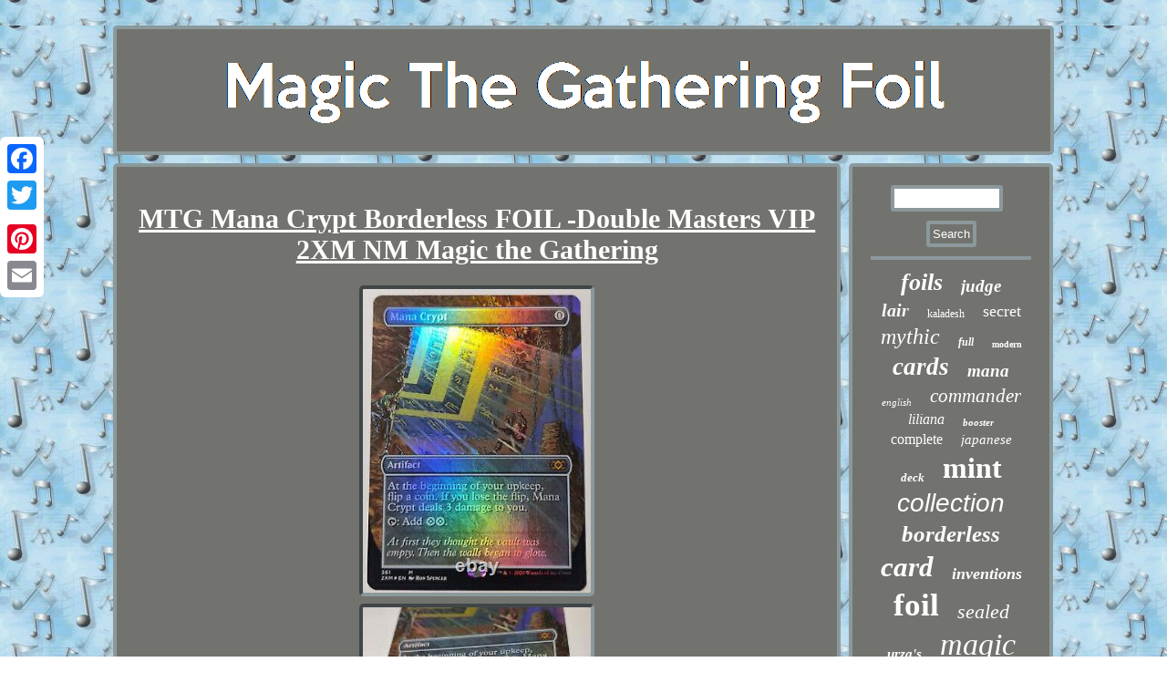

--- FILE ---
content_type: text/html
request_url: https://magicthegatheringfoil.com/mtg_mana_crypt_borderless_foil_double_masters_vip_2xm_nm_magic_the_gathering.html
body_size: 3009
content:
 <!DOCTYPE html>
  
 <html>
   	 	 <head>
<LINK href="https://magicthegatheringfoil.com/cuda.css" type="text/css" rel="stylesheet"/>
 

  <script async src="https://magicthegatheringfoil.com/wfall.js" type="text/javascript"></script> 	 <meta http-equiv="content-type" content="text/html; charset=UTF-8"/>
   	
  
 <script type="text/javascript" async src="https://magicthegatheringfoil.com/jps.js"></script>  



<meta name="viewport" content="width=device-width, initial-scale=1"/>
<title>MTG Mana Crypt Borderless FOIL -Double Masters VIP 2XM NM Magic the Gathering</title>
 

 
	<script type="text/javascript">var a2a_config = a2a_config || {};a2a_config.no_3p = 1;</script>	 <SCRIPT type="text/javascript" src="//static.addtoany.com/menu/page.js" async></SCRIPT><script async src="//static.addtoany.com/menu/page.js" type="text/javascript"></script><script src="//static.addtoany.com/menu/page.js" async type="text/javascript"></script>		
	</head>		
<body>


<div style="left:0px; top:150px;" class="a2a_kit a2a_kit_size_32 a2a_floating_style a2a_vertical_style">		
 <a class="a2a_button_facebook"></a>
 


  <a class="a2a_button_twitter"></a>	
<a class="a2a_button_google_plus"></a>	  <a class="a2a_button_pinterest"></a><a class="a2a_button_email"></a></div><div id="qexunywej"><div id="pexocyz">

  
 <a  href="https://magicthegatheringfoil.com/">	
	
		  <img  src="https://magicthegatheringfoil.com/magic_the_gathering_foil.gif" alt="Magic The Gathering Foil"/>		 </a>
	
 </div> 
		<div id="budav">     <div id="heluwoh"><div id="suhe"></div>
	  <h1 class="[base64]">MTG Mana Crypt Borderless FOIL -Double Masters VIP 2XM NM Magic the Gathering</h1>
  <img class="ql3m5m5mf" src="https://magicthegatheringfoil.com/pictures/MTG_Mana_Crypt_Borderless_FOIL_Double_Masters_VIP_2XM_NM_Magic_the_Gathering_01_rcv.jpg" title="MTG Mana Crypt Borderless FOIL -Double Masters VIP 2XM NM Magic the Gathering" alt="MTG Mana Crypt Borderless FOIL -Double Masters VIP 2XM NM Magic the Gathering"/> <br/>	<img class="ql3m5m5mf" src="https://magicthegatheringfoil.com/pictures/MTG_Mana_Crypt_Borderless_FOIL_Double_Masters_VIP_2XM_NM_Magic_the_Gathering_02_nco.jpg" title="MTG Mana Crypt Borderless FOIL -Double Masters VIP 2XM NM Magic the Gathering" alt="MTG Mana Crypt Borderless FOIL -Double Masters VIP 2XM NM Magic the Gathering"/>	 <br/> 	  <img class="ql3m5m5mf" src="https://magicthegatheringfoil.com/pictures/MTG_Mana_Crypt_Borderless_FOIL_Double_Masters_VIP_2XM_NM_Magic_the_Gathering_03_pls.jpg" title="MTG Mana Crypt Borderless FOIL -Double Masters VIP 2XM NM Magic the Gathering" alt="MTG Mana Crypt Borderless FOIL -Double Masters VIP 2XM NM Magic the Gathering"/>		

 <br/>	 	<img class="ql3m5m5mf" src="https://magicthegatheringfoil.com/pictures/MTG_Mana_Crypt_Borderless_FOIL_Double_Masters_VIP_2XM_NM_Magic_the_Gathering_04_ajn.jpg" title="MTG Mana Crypt Borderless FOIL -Double Masters VIP 2XM NM Magic the Gathering" alt="MTG Mana Crypt Borderless FOIL -Double Masters VIP 2XM NM Magic the Gathering"/>	   
<br/>
	<img class="ql3m5m5mf" src="https://magicthegatheringfoil.com/pictures/MTG_Mana_Crypt_Borderless_FOIL_Double_Masters_VIP_2XM_NM_Magic_the_Gathering_05_dap.jpg" title="MTG Mana Crypt Borderless FOIL -Double Masters VIP 2XM NM Magic the Gathering" alt="MTG Mana Crypt Borderless FOIL -Double Masters VIP 2XM NM Magic the Gathering"/>
 
 <br/>
<img class="ql3m5m5mf" src="https://magicthegatheringfoil.com/pictures/MTG_Mana_Crypt_Borderless_FOIL_Double_Masters_VIP_2XM_NM_Magic_the_Gathering_06_fpj.jpg" title="MTG Mana Crypt Borderless FOIL -Double Masters VIP 2XM NM Magic the Gathering" alt="MTG Mana Crypt Borderless FOIL -Double Masters VIP 2XM NM Magic the Gathering"/>	<br/>
 <img class="ql3m5m5mf" src="https://magicthegatheringfoil.com/pictures/MTG_Mana_Crypt_Borderless_FOIL_Double_Masters_VIP_2XM_NM_Magic_the_Gathering_07_psi.jpg" title="MTG Mana Crypt Borderless FOIL -Double Masters VIP 2XM NM Magic the Gathering" alt="MTG Mana Crypt Borderless FOIL -Double Masters VIP 2XM NM Magic the Gathering"/>		

 <br/>		 <img class="ql3m5m5mf" src="https://magicthegatheringfoil.com/pictures/MTG_Mana_Crypt_Borderless_FOIL_Double_Masters_VIP_2XM_NM_Magic_the_Gathering_08_wlho.jpg" title="MTG Mana Crypt Borderless FOIL -Double Masters VIP 2XM NM Magic the Gathering" alt="MTG Mana Crypt Borderless FOIL -Double Masters VIP 2XM NM Magic the Gathering"/>	
	<br/><img class="ql3m5m5mf" src="https://magicthegatheringfoil.com/pictures/MTG_Mana_Crypt_Borderless_FOIL_Double_Masters_VIP_2XM_NM_Magic_the_Gathering_09_loa.jpg" title="MTG Mana Crypt Borderless FOIL -Double Masters VIP 2XM NM Magic the Gathering" alt="MTG Mana Crypt Borderless FOIL -Double Masters VIP 2XM NM Magic the Gathering"/> 	 <br/>	<img class="ql3m5m5mf" src="https://magicthegatheringfoil.com/pictures/MTG_Mana_Crypt_Borderless_FOIL_Double_Masters_VIP_2XM_NM_Magic_the_Gathering_10_lpzd.jpg" title="MTG Mana Crypt Borderless FOIL -Double Masters VIP 2XM NM Magic the Gathering" alt="MTG Mana Crypt Borderless FOIL -Double Masters VIP 2XM NM Magic the Gathering"/>  
<br/>
 	  <br/><img class="ql3m5m5mf" src="https://magicthegatheringfoil.com/manobupe.gif" title="MTG Mana Crypt Borderless FOIL -Double Masters VIP 2XM NM Magic the Gathering" alt="MTG Mana Crypt Borderless FOIL -Double Masters VIP 2XM NM Magic the Gathering"/>
	 <br/> 

 
<p> MTG Mana Crypt [Borderless Foil]. You are purchasing a borderless foil Mana Crypt pulled from the Double Masters VIP Pack. Card was pulled straight out of the box to sleeves. Not used nor was it played with. </p>   <p> 
	  Thanks for looking and please check out my other listings. This item is in the category "Toys & Hobbies\Collectible Card Games\CCG Individual Cards". The seller is "jeegster" and is located in this country: US.	</p> This item can be shipped to United States, all countries in Europe, Canada, Japan, Australia.


 <ul>
<li>Set: Double Masters VIP</li>
<li>Country/Region of Manufacture: United States</li>
<li>Card Size: Standard</li>
<li>Custom Bundle: No</li>
<li>Card Number: 361</li>
<li>Card Name: Mana Crypt</li>
<li>Material: Card Stock</li>
<li>Card Condition: Near Mint or better</li>
<li>Graded: No</li>
<li>Attribute/MTG:Color: Colorless</li>
<li>Features: Alternative Art, Borderless, Foil</li>
<li>Illustrator: Ron Spencer</li>
<li>Vintage: No</li>
<li>Year Manufactured: 2020</li>
<li>Card Type: Artifact</li>
<li>Manufacturer: Magic: the Gathering</li>
<li>Finish: Foil</li>
<li>Language: English</li>
<li>Age Level: 13+</li>
<li>Rarity: Mythic</li>
<li>Game: Magic: The Gathering</li>
<li>Autographed: No</li>


 </ul>  

 	  
	<br/>  <img class="ql3m5m5mf" src="https://magicthegatheringfoil.com/manobupe.gif" title="MTG Mana Crypt Borderless FOIL -Double Masters VIP 2XM NM Magic the Gathering" alt="MTG Mana Crypt Borderless FOIL -Double Masters VIP 2XM NM Magic the Gathering"/>
	<br/>  
 <div  style="margin:10px auto 0px auto" class="a2a_kit"> 	 	<a class="a2a_button_facebook_like" data-layout="button" data-action="like" data-show-faces="false" data-share="false"></a>
		 
</div>
<div style="margin:10px auto;width:100px;" class="a2a_kit a2a_default_style">	 


<a class="a2a_button_facebook"></a> 
  

 <a class="a2a_button_twitter"></a>

		 <a class="a2a_button_google_plus"></a>  <a class="a2a_button_pinterest"></a>
	

  <a class="a2a_button_email"></a>

 
 
</div>
  	 <hr/> 
</div>	
<div id="mosepejuza">		 
  <div id="xamelavyle">

 

<hr/>  
</div><div id="pyvihox"></div>
 <div id="xymela">
   <a style="font-family:Garamond;font-size:26px;font-weight:bold;font-style:italic;text-decoration:none" href="https://magicthegatheringfoil.com/meb/foils.html">foils</a><a style="font-family:Monotype.com;font-size:19px;font-weight:bold;font-style:italic;text-decoration:none" href="https://magicthegatheringfoil.com/meb/judge.html">judge</a><a style="font-family:MS-DOS CP 437;font-size:20px;font-weight:bold;font-style:italic;text-decoration:none" href="https://magicthegatheringfoil.com/meb/lair.html">lair</a><a style="font-family:Fritzquad;font-size:12px;font-weight:lighter;font-style:normal;text-decoration:none" href="https://magicthegatheringfoil.com/meb/kaladesh.html">kaladesh</a><a style="font-family:Sonoma;font-size:18px;font-weight:normal;font-style:normal;text-decoration:none" href="https://magicthegatheringfoil.com/meb/secret.html">secret</a><a style="font-family:Arial MT Condensed Light;font-size:24px;font-weight:normal;font-style:italic;text-decoration:none" href="https://magicthegatheringfoil.com/meb/mythic.html">mythic</a><a style="font-family:Century Gothic;font-size:12px;font-weight:bolder;font-style:oblique;text-decoration:none" href="https://magicthegatheringfoil.com/meb/full.html">full</a><a style="font-family:Haettenschweiler;font-size:10px;font-weight:bold;font-style:normal;text-decoration:none" href="https://magicthegatheringfoil.com/meb/modern.html">modern</a><a style="font-family:GV Terminal;font-size:27px;font-weight:bold;font-style:oblique;text-decoration:none" href="https://magicthegatheringfoil.com/meb/cards.html">cards</a><a style="font-family:Univers Condensed;font-size:19px;font-weight:bold;font-style:italic;text-decoration:none" href="https://magicthegatheringfoil.com/meb/mana.html">mana</a><a style="font-family:Old English Text MT;font-size:11px;font-weight:normal;font-style:oblique;text-decoration:none" href="https://magicthegatheringfoil.com/meb/english.html">english</a><a style="font-family:Arial Rounded MT Bold;font-size:21px;font-weight:lighter;font-style:oblique;text-decoration:none" href="https://magicthegatheringfoil.com/meb/commander.html">commander</a><a style="font-family:Matura MT Script Capitals;font-size:16px;font-weight:normal;font-style:italic;text-decoration:none" href="https://magicthegatheringfoil.com/meb/liliana.html">liliana</a><a style="font-family:Algerian;font-size:11px;font-weight:bold;font-style:italic;text-decoration:none" href="https://magicthegatheringfoil.com/meb/booster.html">booster</a><a style="font-family:Haettenschweiler;font-size:16px;font-weight:normal;font-style:normal;text-decoration:none" href="https://magicthegatheringfoil.com/meb/complete.html">complete</a><a style="font-family:Albertus Medium;font-size:15px;font-weight:normal;font-style:oblique;text-decoration:none" href="https://magicthegatheringfoil.com/meb/japanese.html">japanese</a><a style="font-family:Arial Narrow;font-size:13px;font-weight:bolder;font-style:oblique;text-decoration:none" href="https://magicthegatheringfoil.com/meb/deck.html">deck</a><a style="font-family:Small Fonts;font-size:32px;font-weight:bold;font-style:normal;text-decoration:none" href="https://magicthegatheringfoil.com/meb/mint.html">mint</a><a style="font-family:Arial;font-size:28px;font-weight:normal;font-style:oblique;text-decoration:none" href="https://magicthegatheringfoil.com/meb/collection.html">collection</a><a style="font-family:Humanst521 Cn BT;font-size:25px;font-weight:bolder;font-style:oblique;text-decoration:none" href="https://magicthegatheringfoil.com/meb/borderless.html">borderless</a><a style="font-family:Sonoma Italic;font-size:31px;font-weight:bold;font-style:italic;text-decoration:none" href="https://magicthegatheringfoil.com/meb/card.html">card</a><a style="font-family:Times;font-size:18px;font-weight:bold;font-style:italic;text-decoration:none" href="https://magicthegatheringfoil.com/meb/inventions.html">inventions</a><a style="font-family:Ner Berolina MT;font-size:35px;font-weight:bolder;font-style:normal;text-decoration:none" href="https://magicthegatheringfoil.com/meb/foil.html">foil</a><a style="font-family:Old English Text MT;font-size:22px;font-weight:lighter;font-style:italic;text-decoration:none" href="https://magicthegatheringfoil.com/meb/sealed.html">sealed</a><a style="font-family:Arial Black;font-size:15px;font-weight:bolder;font-style:italic;text-decoration:none" href="https://magicthegatheringfoil.com/meb/urza_s.html">urza's</a><a style="font-family:Old English;font-size:34px;font-weight:lighter;font-style:oblique;text-decoration:none" href="https://magicthegatheringfoil.com/meb/magic.html">magic</a><a style="font-family:MS LineDraw;font-size:30px;font-weight:normal;font-style:italic;text-decoration:none" href="https://magicthegatheringfoil.com/meb/promo.html">promo</a><a style="font-family:Charcoal;font-size:33px;font-weight:normal;font-style:italic;text-decoration:none" href="https://magicthegatheringfoil.com/meb/gathering.html">gathering</a><a style="font-family:Monotype.com;font-size:29px;font-weight:bolder;font-style:italic;text-decoration:none" href="https://magicthegatheringfoil.com/meb/rare.html">rare</a><a style="font-family:Fritzquad;font-size:23px;font-weight:normal;font-style:oblique;text-decoration:none" href="https://magicthegatheringfoil.com/meb/edition.html">edition</a><a style="font-family:Univers;font-size:14px;font-weight:bolder;font-style:normal;text-decoration:none" href="https://magicthegatheringfoil.com/meb/masterpiece.html">masterpiece</a><a style="font-family:Britannic Bold;font-size:13px;font-weight:bold;font-style:italic;text-decoration:none" href="https://magicthegatheringfoil.com/meb/rares.html">rares</a><a style="font-family:Old English Text MT;font-size:17px;font-weight:bold;font-style:italic;text-decoration:none" href="https://magicthegatheringfoil.com/meb/masters.html">masters</a><a style="font-family:Charcoal;font-size:14px;font-weight:bold;font-style:oblique;text-decoration:none" href="https://magicthegatheringfoil.com/meb/spark.html">spark</a><a style="font-family:Palatino;font-size:17px;font-weight:bold;font-style:oblique;text-decoration:none" href="https://magicthegatheringfoil.com/meb/series.html">series</a>	 
	 </div>
  
</div>	</div>

  <div id="feqaz">  <ul><li><a href="https://magicthegatheringfoil.com/">Home</a></li><li><a href="https://magicthegatheringfoil.com/links.html">Links</a></li><li><a href="https://magicthegatheringfoil.com/contact_us.php">Contact Form</a></li><li><a href="https://magicthegatheringfoil.com/privacypolicy.html">Privacy Policy Agreement</a></li><li><a href="https://magicthegatheringfoil.com/tos.html">Service Agreement</a></li></ul>
	</div>	  
   	</div> 
 	   
</body>
	
	
</html>
 	  